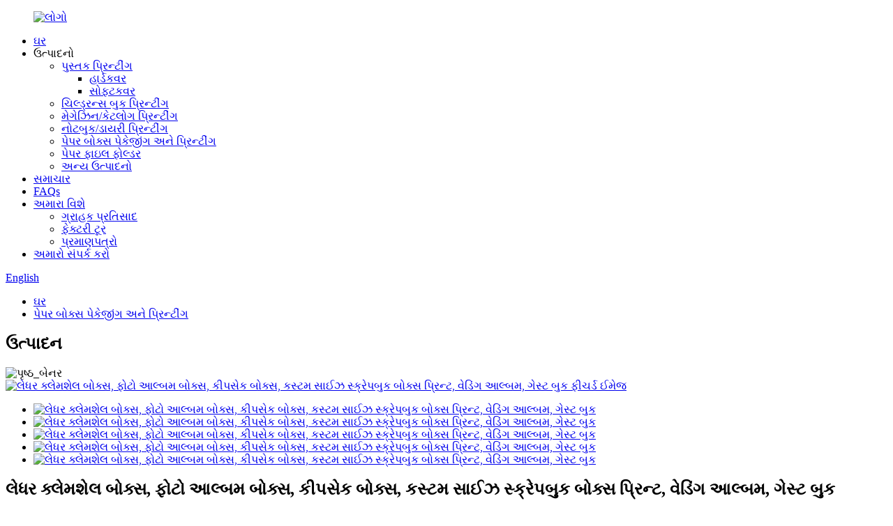

--- FILE ---
content_type: text/html
request_url: http://gu.madacus.com/leather-clamshell-box-photo-album-box-keepsake-box-custom-size-scrapbook-box-print-wedding-album-guest-book-product/
body_size: 11721
content:
<!DOCTYPE html> <html dir="ltr" lang="gu"> <head> <meta charset="UTF-8"/> <!-- Global site tag (gtag.js) - Google Analytics --> <script async src="https://www.googletagmanager.com/gtag/js?id=UA-65823195-23"></script> <script>
  window.dataLayer = window.dataLayer || [];
  function gtag(){dataLayer.push(arguments);}
  gtag('js', new Date());

  gtag('config', 'UA-65823195-23');
</script>  <meta http-equiv="Content-Type" content="text/html; charset=UTF-8" /> <title>ચાઇના લેધર ક્લેમશેલ બોક્સ, ફોટો આલ્બમ બોક્સ, કીપસેક બોક્સ, કસ્ટમ સાઈઝ સ્ક્રેપબુક બોક્સ પ્રિન્ટ, વેડિંગ આલ્બમ, ગેસ્ટ બુક મેન્યુફેક્ચર અને ફેક્ટરી |મેડાકસ</title> <meta property="fb:app_id" content="966242223397117" /> <meta name="viewport" content="width=device-width,initial-scale=1,minimum-scale=1,maximum-scale=1,user-scalable=no"> <link rel="apple-touch-icon-precomposed" href=""> <meta name="format-detection" content="telephone=no"> <meta name="apple-mobile-web-app-capable" content="yes"> <meta name="apple-mobile-web-app-status-bar-style" content="black"> <meta property="og:url" content="https://www.madacus.com/leather-clamshell-box-photo-album-box-keepsake-box-custom-size-scrapbook-box-print-wedding-album-guest-book-product/"/> <meta property="og:title" content="China Leather Clamshell Box, Photo Album Box, Keepsake Box, Custom Size Scrapbook Box Print, wedding album, guest book Manufacture and Factory | Madacus" /> <meta property="og:description" content="Product Description     Artwork Format   PDF,AI,CDR,JPG   Material   Art Paper, Kraft Paper, Coated Paper, Glossy Paper, Bible paper, Matte Paper,Offset Paper, Fancy Paper, Newsprint Paper, Woodfree Paper, Greaseproof Paper,Paperboard, Cardboard, Millboard, Corrugated Board, Duplex Board etc.   C..."/> <meta property="og:type" content="product"/> <meta property="og:image" content="//cdn.globalso.com/madacus/55.jpg"/> <meta property="og:site_name" content="https://www.madacus.com/"/> <link href="//cdn.globalso.com/madacus/style/global/style.css" rel="stylesheet" onload="this.onload=null;this.rel='stylesheet'"> <link href="//cdn.globalso.com/madacus/style/public/public.css" rel="stylesheet" onload="this.onload=null;this.rel='stylesheet'"> <link href="https://cdn.globalso.com/lite-yt-embed.css" rel="stylesheet" onload="this.onload=null;this.rel='stylesheet'"> <link rel="shortcut icon" href="//cdn.globalso.com/madacus/logo.ico" /> <meta name="author" content="gd-admin"/> <meta name="description" itemprop="description" content="ઉત્પાદન વર્ણન આર્ટવર્ક ફોર્મેટ PDF,AI,CDR,JPG મટિરિયલ આર્ટ પેપર, ક્રાફ્ટ પેપર, કોટેડ પેપર, ગ્લોસી પેપર, બાઇબલ પેપર, મેટ" />  <meta name="keywords" itemprop="keywords" content="પેપર બોક્સ પેકેજીંગ અને પ્રિન્ટીંગ" />  <link rel="canonical" href="https://www.madacus.com/leather-clamshell-box-photo-album-box-keepsake-box-custom-size-scrapbook-box-print-wedding-album-guest-book-product/" /> <link href="//cdn.globalso.com/hide_search.css" rel="stylesheet"/><link href="//www.madacus.com/style/gu.html.css" rel="stylesheet"/></head> <body> <div class="container">     <!-- web_head start -->      <header class="web_head">     <div class="head_layout layout">      <figure class="logo"> <a href="/">			<img src="//cdn.globalso.com/madacus/logo1.png" alt="લોગો"> 				</a></figure>       <nav class="nav_wrap">         <ul class="head_nav">            <li><a href="/">ઘર</a></li> <li><a>ઉત્પાદનો</a> <ul class="sub-menu"> 	<li><a href="/book-printing/">પુસ્તક પ્રિન્ટીંગ</a> 	<ul class="sub-menu"> 		<li><a href="/hardcover/">હાર્ડકવર</a></li> 		<li><a href="/softcover/">સોફ્ટકવર</a></li> 	</ul> </li> 	<li><a href="/childrens-book-printing/">ચિલ્ડ્રન્સ બુક પ્રિન્ટીંગ</a></li> 	<li><a href="/magazinecatalogue-printing/">મેગેઝિન/કેટલોગ પ્રિન્ટીંગ</a></li> 	<li><a href="/notebookdiary-printing/">નોટબુક/ડાયરી પ્રિન્ટીંગ</a></li> 	<li class="current-post-ancestor current-menu-parent"><a href="/paper-box-packaging-and-printing/">પેપર બોક્સ પેકેજીંગ અને પ્રિન્ટીંગ</a></li> 	<li><a href="/paper-file-folder/">પેપર ફાઇલ ફોલ્ડર</a></li> 	<li><a href="/other-paper-products/">અન્ય ઉત્પાદનો</a></li> </ul> </li> <li><a href="/news/">સમાચાર</a></li> <li><a href="/faqs/">FAQs</a></li> <li><a href="/about-us/">અમારા વિશે</a> <ul class="sub-menu"> 	<li><a href="/customer-feedback/">ગ્રાહક પ્રતિસાદ</a></li> 	<li><a href="/factory-tour/">ફેક્ટરી ટૂર</a></li> 	<li><a href="/certificates/">પ્રમાણપત્રો</a></li> </ul> </li> <li><a href="/contact-us/">અમારો સંપર્ક કરો</a></li>         </ul>       </nav>       <!--change-language-->        <div class="change-language ensemble">   <div class="change-language-info">     <div class="change-language-title medium-title">        <div class="language-flag language-flag-en"><a href="https://www.madacus.com/"><b class="country-flag"></b><span>English</span> </a></div>        <b class="language-icon"></b>      </div> 	<div class="change-language-cont sub-content">         <div class="empty"></div>     </div>   </div> </div> <!--theme325-->      <!--change-language-->       <div id="btn-search" class="btn--search"></div>     </div>   </header>     <!--// web_head end -->    <!-- sys_sub_head -->    <section class="sys_sub_head">      <section class="path_bar">       <ul class="layout">          <li> <a itemprop="breadcrumb" href="/">ઘર</a></li><li> <a itemprop="breadcrumb" href="/paper-box-packaging-and-printing/" title="Paper Box Packaging and Printing">પેપર બોક્સ પેકેજીંગ અને પ્રિન્ટીંગ</a> </li></li>       </ul>     </section>     <div class="head_bn_item" style="position: relative;"> <h1 class="pagnation_title">ઉત્પાદન</h1><img src="//cdn.globalso.com/madacus/132326719.jpg" alt="પૃષ્ઠ_બેનર"></div>        </section>  <section class="web_main page_main">   <div class="layout">    <!-- product info -->        <section class="product-intro"> 	    <div class="product-view" >            <!-- Piliang S-->                     <!-- Piliang E-->                     <div class="product-image"> <a class="cloud-zoom" id="zoom1" data-zoom="adjustX:0, adjustY:0" href="//cdn.globalso.com/madacus/55.jpg"> <img src="//cdn.globalso.com/madacus/55.jpg" itemprop="image" title="" alt="લેધર ક્લેમશેલ બોક્સ, ફોટો આલ્બમ બોક્સ, કીપસેક બોક્સ, કસ્ટમ સાઈઝ સ્ક્રેપબુક બોક્સ પ્રિન્ટ, વેડિંગ આલ્બમ, ગેસ્ટ બુક ફીચર્ડ ઈમેજ" style="width:100%" /></a> </div>                     <div class="image-additional-wrap">             <div class="image-additional">               <ul class="swiper-wrapper">                                 <li class="swiper-slide image-item current"> <a class="cloud-zoom-gallery item"  href="//cdn.globalso.com/madacus/55.jpg" data-zoom="useZoom:zoom1, smallImage://cdn.globalso.com/madacus/55.jpg" title=""><img src="//cdn.globalso.com/madacus/55-300x300.jpg" alt="લેધર ક્લેમશેલ બોક્સ, ફોટો આલ્બમ બોક્સ, કીપસેક બોક્સ, કસ્ટમ સાઈઝ સ્ક્રેપબુક બોક્સ પ્રિન્ટ, વેડિંગ આલ્બમ, ગેસ્ટ બુક" /></a> </li>                                 <li class="swiper-slide image-item"> <a class="cloud-zoom-gallery item"  href="//cdn.globalso.com/madacus/69.jpg" data-zoom="useZoom:zoom1, smallImage://cdn.globalso.com/madacus/69.jpg" title=""><img src="//cdn.globalso.com/madacus/69-300x297.jpg" alt="લેધર ક્લેમશેલ બોક્સ, ફોટો આલ્બમ બોક્સ, કીપસેક બોક્સ, કસ્ટમ સાઈઝ સ્ક્રેપબુક બોક્સ પ્રિન્ટ, વેડિંગ આલ્બમ, ગેસ્ટ બુક" /></a> </li>                                 <li class="swiper-slide image-item"> <a class="cloud-zoom-gallery item"  href="//cdn.globalso.com/madacus/710.jpg" data-zoom="useZoom:zoom1, smallImage://cdn.globalso.com/madacus/710.jpg" title=""><img src="//cdn.globalso.com/madacus/710-300x300.jpg" alt="લેધર ક્લેમશેલ બોક્સ, ફોટો આલ્બમ બોક્સ, કીપસેક બોક્સ, કસ્ટમ સાઈઝ સ્ક્રેપબુક બોક્સ પ્રિન્ટ, વેડિંગ આલ્બમ, ગેસ્ટ બુક" /></a> </li>                                 <li class="swiper-slide image-item"> <a class="cloud-zoom-gallery item"  href="//cdn.globalso.com/madacus/84.jpg" data-zoom="useZoom:zoom1, smallImage://cdn.globalso.com/madacus/84.jpg" title=""><img src="//cdn.globalso.com/madacus/84-300x297.jpg" alt="લેધર ક્લેમશેલ બોક્સ, ફોટો આલ્બમ બોક્સ, કીપસેક બોક્સ, કસ્ટમ સાઈઝ સ્ક્રેપબુક બોક્સ પ્રિન્ટ, વેડિંગ આલ્બમ, ગેસ્ટ બુક" /></a> </li>                                 <li class="swiper-slide image-item"> <a class="cloud-zoom-gallery item"  href="//cdn.globalso.com/madacus/91.jpg" data-zoom="useZoom:zoom1, smallImage://cdn.globalso.com/madacus/91.jpg" title=""><img src="//cdn.globalso.com/madacus/91-300x297.jpg" alt="લેધર ક્લેમશેલ બોક્સ, ફોટો આલ્બમ બોક્સ, કીપસેક બોક્સ, કસ્ટમ સાઈઝ સ્ક્રેપબુક બોક્સ પ્રિન્ટ, વેડિંગ આલ્બમ, ગેસ્ટ બુક" /></a> </li>                               </ul>               <div class="swiper-pagination swiper-pagination-white"></div>             </div>             <div class="swiper-button-next swiper-button-white"></div>             <div class="swiper-button-prev swiper-button-white"></div>           </div>         </div>         <section class="product-summary"> 		 	   <h2 class="page_title">લેધર ક્લેમશેલ બોક્સ, ફોટો આલ્બમ બોક્સ, કીપસેક બોક્સ, કસ્ટમ સાઈઝ સ્ક્રેપબુક બોક્સ પ્રિન્ટ, વેડિંગ આલ્બમ, ગેસ્ટ બુક</h2>            <div class="product-meta">             <h3>ટૂંકું વર્ણન:</h3>             <p><p>ઉત્પાદન વર્ણન</p> <div> <table border="1"> <tbody> <tr> <td>આર્ટવર્ક ફોર્મેટ</td> <td>PDF, AI, CDR, JPG</td> </tr> <tr> <td>સામગ્રી</td> <td>આર્ટ પેપર, ક્રાફ્ટ પેપર, કોટેડ પેપર, ગ્લોસી પેપર, બાઈબલ પેપર, મેટ પેપર, ઓફસેટ પેપર, ફેન્સી પેપર, ન્યુઝપ્રિન્ટ પેપર, વુડફ્રી પેપર, ગ્રીસપ્રૂફ પેપર, પેપરબોર્ડ, કાર્ડબોર્ડ, મિલબોર્ડ, કોરુગેટેડ બોર્ડ, ડુપ્લેક્સ બોર્ડ વગેરે.</td> </tr> <tr> <td>રંગ</td> <td>કવર:4C/4C આંતરિક શીટ:4C/4C વગેરે.(કોઈપણ રંગ ઉપલબ્ધ છે)</td> </tr> <tr> <td>પ્રિન્ટીંગ</td> <td>ડિજિટલ પ્રિન્ટિંગ, સ્ક્રીન પ્રિન્ટિંગ, ઑફસેટ પ્રિન્ટિંગ, ફ્લેક્સોગ્રાફિક પ્રિન્ટિંગ, લેટરપ્રેસ પ્રિન્ટિંગ, ગ્રેવ્યુર પ્રિન્ટિંગ, ટ્રાન્સફર પ્રિન્ટિંગ વગેરે.</td> </tr> <tr> <td>સરફેસ હેન્ડલિંગ</td> <td>એમ્બોસિંગ, હોટ સ્ટેમ્પિંગ, વેનિશિંગ, યુવી કોટિંગ, સ્પોટ યુવી, ગ્લોસી લેમિનેશન, મેટ લેમિનેશન, ફિલ્મ લેમિનેશન વગેરે.</td> </tr> <tr> <td>બંધનકર્તા</td> <td>પરફેક્ટ બાઈન્ડિંગ, સિલાઈ બાઈન્ડિંગ, વાયર બાઈન્ડિંગ, સર્પાકાર બાઈન્ડિંગ, પ્લાસ્ટિક કોમ્બ બાઈન્ડિંગ, થ્રેડ સ્ટીચિંગ, સેડલ સ્ટીચિંગ, ફોલ્ડેડ લીફલેટ વગેરે.</td> </tr> <tr> <td>નમૂના સમય</td> <td>1-3 કામકાજના દિવસો</td> </tr> <tr> <td>લીડ સમય</td> <td>સામાન્ય રીતે અંતિમ નમૂના મંજૂર થયાના 1-2 અઠવાડિયા પછી, અને QTY પર આધારિત</td> </tr> <tr> <td>MOQ</td> <td>1000pcs</td> </tr> <tr> <td>ઉત્પાદન ક્ષમતા</td> <td>દરરોજ 100000pcs</td> </tr> <tr> <td>કિંમત</td> <td>FOB, CIF, CFR, EXW, DDU, DDP વગેરે.</td> </tr> <tr> <td rowspan="2">ચુકવણી ની શરતો</td> <td>T/T, L/C, D/A, D/P, વેસ્ટર્ન યુનિયન</td> </tr> <tr> <td>*T/T(30% ડિપોઝીટ અને ડિલિવરી પહેલા બેલેન્સ, તે સંપૂર્ણ રકમ પર આધાર રાખે છે)</td> </tr> <tr> <td>બંદર</td> <td>નિંગબો, ચીન</td> </tr> <tr> <td>પેકેજિંગ</td> <td>પ્રમાણભૂત નિકાસ પૂંઠું</td> </tr> <tr> <td>નમૂના</td> <td>ઉપલબ્ધ (નમૂના ફી: રિફંડપાત્ર)</td> </tr> <tr> <td>સેમ્પલ ડિલિવરી</td> <td>એક્સપ્રેસ દ્વારા (DHL, FedEx, UPS, વગેરે)</td> </tr> </tbody> </table> </div> </p>             <br />                                                             <li><em>FOB નિંગબો:</em>US $0.2-1.48 / પીસ</li>                         <li><em>ન્યૂનતમ ઓર્ડર જથ્થો:</em>500 પીસ/પીસ</li>                         <li><em>સપ્લાય ક્ષમતા:</em>1000000 પીસ/પીસ પ્રતિ માસ</li>                         <li><em>: </em> </li>                         <li><em>: </em> </li>                                                                                     <li><em>: </em> </li>                                   </div>           <div class="product-btn-wrap"> <a href="javascript:" onclick="showMsgPop();" class="email">અમને ઇમેઇલ મોકલો</a>            <!--<a href="/downloadpdf.php?id=4384" target="_blank" rel="external nofollow"   class="pdf">Download as PDF</a>-->           </div>                  </section>       </section>       <section class="tab-content-wrap product-detail">         <div class="tab-title-bar detail-tabs">           <h2 class="tab-title title current"><span>ઉત્પાદન વિગતો</span></h2>                                          <h2 class="tab-title title"><span>ઉત્પાદન ટૅગ્સ</span></h2>                   </div>         <section class="tab-panel-wrap">           <section class="tab-panel disabled entry">             <section class="tab-panel-content">                                           <p>ઉત્પાદન વર્ણન</p> <div> <table border="1"> <tbody> <tr> <td>આર્ટવર્ક ફોર્મેટ</td> <td>PDF, AI, CDR, JPG</td> </tr> <tr> <td>સામગ્રી</td> <td>આર્ટ પેપર, ક્રાફ્ટ પેપર, કોટેડ પેપર, ગ્લોસી પેપર, બાઈબલ પેપર, મેટ પેપર, ઓફસેટ પેપર, ફેન્સી પેપર, ન્યુઝપ્રિન્ટ પેપર, વુડફ્રી પેપર, ગ્રીસપ્રૂફ પેપર, પેપરબોર્ડ, કાર્ડબોર્ડ, મિલબોર્ડ, કોરુગેટેડ બોર્ડ, ડુપ્લેક્સ બોર્ડ વગેરે.</td> </tr> <tr> <td>રંગ</td> <td>કવર:4C/4C આંતરિક શીટ:4C/4C વગેરે.(કોઈપણ રંગ ઉપલબ્ધ છે)</td> </tr> <tr> <td>પ્રિન્ટીંગ</td> <td>ડિજિટલ પ્રિન્ટિંગ, સ્ક્રીન પ્રિન્ટિંગ, ઑફસેટ પ્રિન્ટિંગ, ફ્લેક્સોગ્રાફિક પ્રિન્ટિંગ, લેટરપ્રેસ પ્રિન્ટિંગ, ગ્રેવ્યુર પ્રિન્ટિંગ, ટ્રાન્સફર પ્રિન્ટિંગ વગેરે.</td> </tr> <tr> <td>સરફેસ હેન્ડલિંગ</td> <td>એમ્બોસિંગ, હોટ સ્ટેમ્પિંગ, વેનિશિંગ, યુવી કોટિંગ, સ્પોટ યુવી, ગ્લોસી લેમિનેશન, મેટ લેમિનેશન, ફિલ્મ લેમિનેશન વગેરે.</td> </tr> <tr> <td>બંધનકર્તા</td> <td>પરફેક્ટ બાઈન્ડિંગ, સિલાઈ બાઈન્ડિંગ, વાયર બાઈન્ડિંગ, સર્પાકાર બાઈન્ડિંગ, પ્લાસ્ટિક કોમ્બ બાઈન્ડિંગ, થ્રેડ સ્ટીચિંગ, સેડલ સ્ટીચિંગ, ફોલ્ડેડ લીફલેટ વગેરે.</td> </tr> <tr> <td>નમૂના સમય</td> <td>1-3 કામકાજના દિવસો</td> </tr> <tr> <td>લીડ સમય</td> <td>સામાન્ય રીતે અંતિમ નમૂના મંજૂર થયાના 1-2 અઠવાડિયા પછી, અને QTY પર આધારિત</td> </tr> <tr> <td>MOQ</td> <td>1000pcs</td> </tr> <tr> <td>ઉત્પાદન ક્ષમતા</td> <td>દરરોજ 100000pcs</td> </tr> <tr> <td>કિંમત</td> <td>FOB, CIF, CFR, EXW, DDU, DDP વગેરે.</td> </tr> <tr> <td rowspan="2">ચુકવણી ની શરતો</td> <td>T/T, L/C, D/A, D/P, વેસ્ટર્ન યુનિયન</td> </tr> <tr> <td>*T/T(30% ડિપોઝીટ અને ડિલિવરી પહેલા બેલેન્સ, તે સંપૂર્ણ રકમ પર આધાર રાખે છે)</td> </tr> <tr> <td>બંદર</td> <td>નિંગબો, ચીન</td> </tr> <tr> <td>પેકેજિંગ</td> <td>પ્રમાણભૂત નિકાસ પૂંઠું</td> </tr> <tr> <td>નમૂના</td> <td>ઉપલબ્ધ (નમૂના ફી: રિફંડપાત્ર)</td> </tr> <tr> <td>સેમ્પલ ડિલિવરી</td> <td>એક્સપ્રેસ દ્વારા (DHL, FedEx, UPS, વગેરે)</td> </tr> </tbody> </table> </div> <!--<div id="downaspdf">                     <a title="Download this Product as PDF" href="/downloadpdf.php?id=4384" rel="external nofollow"><span>Download as PDF</span></a>                 </div>-->                            <div class="clear"></div>                                                         <hr>               <li><b>અગાઉના:</b>                 <a href="/custom-corrugated-craft-grayboard-telescope-magnet-lid-drawer-gift-box-with-window-printingprint-product/" rel="prev">કસ્ટમ કોરુગેટેડ ક્રાફ્ટ ગ્રેબોર્ડ ટેલિસ્કોપ મેગ્નેટ લિડ ડ્રોઅર ગિફ્ટ બોક્સ વિન્ડો પ્રિન્ટિંગ/પ્રિન્ટ સાથે</a>              </li>               <li><b>આગળ:</b>                 <a href="/copy-leather-clamshell-box-photo-album-box-keepsake-box-custom-size-scrapbook-box-print-wedding-album-guest-book-product/" rel="next">લેધર ક્લેમશેલ બોક્સ, ફોટો આલ્બમ બોક્સ, કીપસેક બોક્સ, કસ્ટમ સાઈઝ સ્ક્રેપબુક બોક્સ પ્રિન્ટ, વેડિંગ આલ્બમ, ગેસ્ટ બુક</a>              </li>               <hr>                           </section>           </section>                                          <section class="tab-panel disabled entry">             <section class="tab-panel-content">                           </section>           </section>                   </section>       </section>           <!-- inquiry form -->         <div class="inquiry-form-wrap">          <script type="text/javascript" src="//www.globalso.site/form.js"></script>           <div class="ad_prompt">તમારો સંદેશ અહીં લખો અને અમને મોકલો</div>         </div>                 </div>     </section> 	   <div class="goods-may-like">      <div class="layout">         <div class="index_title_bar">      <h2 class="good_title">સંબંધિત વસ્તુઓ</h2>       </div>          <div class="layer-bd">  		 <div class="swiper-slider">         <ul class="swiper-wrapper">                               <li class="swiper-slide product_item">             <figure> <span class="item_img">                          <a href="/custom-corrugated-craft-holiday-chirstmasthanksgiving-dayhalloweeneaster-gift-box-printingprint-product/" title="custom corrugated craft holiday Chirstmas/Thanksgiving Day/Halloween/Easter gift box printing/print"><img src="//cdn.globalso.com/madacus/117-300x280.jpg" alt="વૈવિધ્યપૂર્ણ લહેરિયું હસ્તકલા રજા ચિર્સ્ટમસ/થેંક્સગિવીંગ ડે/હેલોવીન/ઇસ્ટર ગિફ્ટ બોક્સ પ્રિન્ટિંગ/પ્રિન્ટ"></a> 			 			<h3 class="item_title"><a href="/custom-corrugated-craft-holiday-chirstmasthanksgiving-dayhalloweeneaster-gift-box-printingprint-product/">વૈવિધ્યપૂર્ણ લહેરિયું હસ્તકલા રજા Chirstmas/આભાર...</a></h3> 			</span>                             <!--<figcaption>                                 <h3 class="item_title"><a href="https://www.madacus.com/custom-corrugated-craft-holiday-chirstmasthanksgiving-dayhalloweeneaster-gift-box-printingprint-product/">custom corrugated craft holiday Chirstmas/Thank...</a></h3>                             </figcaption>-->                         </figure>           </li>                     <li class="swiper-slide product_item">             <figure> <span class="item_img">                          <a href="/copy-copy-custom-corrugated-craft-holiday-chirstmasthanksgiving-dayhalloweeneaster-gift-box-printingprint-product/" title="custom corrugated craft holiday Chirstmas/Thanksgiving Day/Halloween/Easter gift box printing/print"><img src="//cdn.globalso.com/madacus/73-300x284.jpg" alt="વૈવિધ્યપૂર્ણ લહેરિયું હસ્તકલા રજા ચિર્સ્ટમસ/થેંક્સગિવીંગ ડે/હેલોવીન/ઇસ્ટર ગિફ્ટ બોક્સ પ્રિન્ટિંગ/પ્રિન્ટ"></a> 			 			<h3 class="item_title"><a href="/copy-copy-custom-corrugated-craft-holiday-chirstmasthanksgiving-dayhalloweeneaster-gift-box-printingprint-product/">વૈવિધ્યપૂર્ણ લહેરિયું હસ્તકલા રજા Chirstmas/આભાર...</a></h3> 			</span>                             <!--<figcaption>                                 <h3 class="item_title"><a href="https://www.madacus.com/copy-copy-custom-corrugated-craft-holiday-chirstmasthanksgiving-dayhalloweeneaster-gift-box-printingprint-product/">custom corrugated craft holiday Chirstmas/Thank...</a></h3>                             </figcaption>-->                         </figure>           </li>                     <li class="swiper-slide product_item">             <figure> <span class="item_img">                          <a href="/corrugate-package-box-carton-organizer-zipper-box-clamshell-box-print-desk-folder-book-case-slipcase-product/" title="corrugate package box carton organizer zipper box, clamshell box print, desk folder, book case, slipcase"><img src="//cdn.globalso.com/madacus/photobank-141-300x300.jpg" alt="કોરુગેટ પેકેજ બોક્સ કાર્ટન ઓર્ગેનાઈઝર ઝિપર બોક્સ, ક્લેમશેલ બોક્સ પ્રિન્ટ, ડેસ્ક ફોલ્ડર, બુક કેસ, સ્લિપકેસ"></a> 			 			<h3 class="item_title"><a href="/corrugate-package-box-carton-organizer-zipper-box-clamshell-box-print-desk-folder-book-case-slipcase-product/">કોરુગેટ પેકેજ બોક્સ કાર્ટન ઓર્ગેનાઈઝર ઝિપર બી...</a></h3> 			</span>                             <!--<figcaption>                                 <h3 class="item_title"><a href="https://www.madacus.com/corrugate-package-box-carton-organizer-zipper-box-clamshell-box-print-desk-folder-book-case-slipcase-product/">corrugate package box carton organizer zipper b...</a></h3>                             </figcaption>-->                         </figure>           </li>                     <li class="swiper-slide product_item">             <figure> <span class="item_img">                          <a href="/copy-custom-corrugated-craft-holiday-chirstmasthanksgiving-dayhalloweeneaster-gift-box-printingprint-product/" title="[Copy] custom corrugated craft holiday Chirstmas/Thanksgiving Day/Halloween/Easter gift box printing/print"><img src="//cdn.globalso.com/madacus/73-300x284.jpg" alt="[કોપી] વૈવિધ્યપૂર્ણ લહેરિયું હસ્તકલા રજા ચિર્સ્ટમસ/થેંક્સગિવીંગ ડે/હેલોવીન/ઇસ્ટર ગિફ્ટ બોક્સ પ્રિન્ટિંગ/પ્રિન્ટ"></a> 			 			<h3 class="item_title"><a href="/copy-custom-corrugated-craft-holiday-chirstmasthanksgiving-dayhalloweeneaster-gift-box-printingprint-product/">[કોપી] વૈવિધ્યપૂર્ણ લહેરિયું હસ્તકલા રજા Chirstma...</a></h3> 			</span>                             <!--<figcaption>                                 <h3 class="item_title"><a href="https://www.madacus.com/copy-custom-corrugated-craft-holiday-chirstmasthanksgiving-dayhalloweeneaster-gift-box-printingprint-product/">[Copy] custom corrugated craft holiday Chirstma...</a></h3>                             </figcaption>-->                         </figure>           </li>                     <li class="swiper-slide product_item">             <figure> <span class="item_img">                          <a href="/custom-china-promotional-comiccartoonelsadisney-hand-made-giftfruit-book-kit-casebox-printing-2-product/" title="Custom China Promotional Comic/Cartoon/Elsa/Disney Hand-made Gift/Fruit/ Book Kit Case/Box Printing"><img src="//cdn.globalso.com/madacus/photobank-91-300x300.jpg" alt="કસ્ટમ ચાઇના પ્રમોશનલ કોમિક/કાર્ટૂન/એલ્સા/ડિઝની હાથથી બનાવેલી ભેટ/ફળ/બુક કિટ કેસ/બોક્સ પ્રિન્ટિંગ"></a> 			 			<h3 class="item_title"><a href="/custom-china-promotional-comiccartoonelsadisney-hand-made-giftfruit-book-kit-casebox-printing-2-product/">કસ્ટમ ચાઇના પ્રમોશનલ કોમિક/કાર્ટૂન/એલ્સા/ડિસ...</a></h3> 			</span>                             <!--<figcaption>                                 <h3 class="item_title"><a href="https://www.madacus.com/custom-china-promotional-comiccartoonelsadisney-hand-made-giftfruit-book-kit-casebox-printing-2-product/">Custom China Promotional Comic/Cartoon/Elsa/Dis...</a></h3>                             </figcaption>-->                         </figure>           </li>                     <li class="swiper-slide product_item">             <figure> <span class="item_img">                          <a href="/magnetic-black-luxury-personalised-gift-box-groomsmen-godparents-bridesmaid-bridesmaid-proposal-maid-of-honour-box-product/" title="MAGNETIC BLACK Luxury Personalised gift box | Groomsmen Godparents | Bridesmaid | Bridesmaid Proposal | Maid of Honour box"><img src="//cdn.globalso.com/madacus/119-300x291.jpg" alt="મેગ્નેટિક બ્લેક લક્ઝરી વ્યક્તિગત ગિફ્ટ બોક્સ |Groomsmen Godparents |વરરાજા |વર-વધૂની દરખાસ્ત |મેઇડ ઓફ ઓનર બોક્સ"></a> 			 			<h3 class="item_title"><a href="/magnetic-black-luxury-personalised-gift-box-groomsmen-godparents-bridesmaid-bridesmaid-proposal-maid-of-honour-box-product/">મેગ્નેટિક બ્લેક લક્ઝરી વ્યક્તિગત ગિફ્ટ બોક્સ |જી...</a></h3> 			</span>                             <!--<figcaption>                                 <h3 class="item_title"><a href="https://www.madacus.com/magnetic-black-luxury-personalised-gift-box-groomsmen-godparents-bridesmaid-bridesmaid-proposal-maid-of-honour-box-product/">MAGNETIC BLACK Luxury Personalised gift box | G...</a></h3>                             </figcaption>-->                         </figure>           </li>                             </ul> 		 <div class="good_button_bar">            <div class="product-pagination swiper-pagination-white"></div>           <div class="navigate_button_prev"></div>           <div class="navigate_button_next"></div>           </div>         </div>                   </div>         </div> 		 </div>  	 <div class="clear"></div>  <!-- web_footer start -->   <footer class="web_footer">     <div class="layout">       <div class="foor_service">         <div class="foot_item foot_company_item wow fadeInLeftA" data-wow-delay=".8s" data-wow-duration=".8s">           <div class="foot_logo"><a>			<img src="//cdn.globalso.com/madacus/logo1.png" alt="લોગો"> 			</a></div>         	<div class="copyright">© કૉપિરાઇટ - 2010-2021 : સર્વાધિકાર સુરક્ષિત.<script type="text/javascript" src="//www.globalso.site/livechat.js"></script>	</div>           <ul class="foot_sns">            		<li><a target="_blank" href=""><img src="//cdn.globalso.com/madacus/sns03.png" alt="sns03"></a></li> 			<li><a target="_blank" href=""><img src="//cdn.globalso.com/madacus/sns04.png" alt="sns04"></a></li> 			<li><a target="_blank" href=""><img src="//cdn.globalso.com/madacus/sns01.png" alt="sns01"></a></li> 	          </ul>         </div>         <div class="foot_item foot_contact_item wow fadeInLeftA" data-wow-delay=".9s" data-wow-duration=".8s">           <h2 class="fot_tit">અમારો સંપર્ક કરો</h2>           <div class="foot_cont">             <ul class="foot_contact">               <li class="foot_address">No.165, Zhenyong Road, Jiangbei District, Ningbo City, Zhejiang Province, China, 315021</li>              <li class="foot_email"><a href="mailto:lucywong@madacus.com">lucywong@madacus.com</a></li>              <li class="foot_phone"><a href="tel:0086-574-56169666">ટેલિફોન: 0086-574-56169666</a></li>            </ul>           </div>         </div>         <div class="foot_item foot_inquiry_item wow fadeInLeftA" data-wow-delay="1s" data-wow-duration=".8s">           <h2 class="fot_tit">શું તમને ગમે તેવા ઉત્પાદનો છે?</h2>           <div class="inquriy_info">તમારી જરૂરિયાતો અનુસાર, તમારા માટે કસ્ટમાઇઝ કરો અને તમને વધુ મૂલ્યવાન ઉત્પાદનો પ્રદાન કરો.</div>           <a href="javascript:" class="inquiry_btn">હવે પૂછપરછ</a> </div>       </div>     </div>     <div class="foot_bottom layout">       <ul class="foot_nav wow fadeInUpA" data-wow-delay="1s" data-wow-duration=".8s">        	<li><a href="/about-us/">અમારા વિશે</a></li> <li><a href="/contact-us/">અમારો સંપર્ક કરો</a></li> <li><a href="/sitemap.xml">Sitemap.xml</a></li>       </ul>     </div>   </footer>     <!--// web_footer end -->    </div>    <!--// container end --> <aside class="scrollsidebar" id="scrollsidebar">   <div class="side_content">     <div class="side_list">       <header class="hd"><img src="//cdn.globalso.com/title_pic.png" alt="ઓનલાઇન Inuiry"/></header>       <div class="cont">         <li><a class="email" href="javascript:" onclick="showMsgPop();">ઈ - મેલ મોકલો</a></li>                         <!--<li><a target="_blank" class="skype" href="skype:William?chat">William</a></li>-->                                 <!--<li class="ww">-->         <!--  <a style="display:inline-block;font-weight:bold;text-align:center;text-decoration:none;" title="Hi, how can I help you?" href="http://amos.alicdn.com/msg.aw?v=2&amp;uid=cn200916033&amp;site=enaliint&amp;s=24&amp;charset=UTF-8" target="_blank" data-uid="cn200916033"><img style="border:none;vertical-align:middle;margin-right:5px;" src="http://amos.alicdn.com/online.aw?v=2&amp;uid=cn200916033&amp;site=enaliint&amp;s=21&amp;charset=UTF-8" alt="Hi, how can I help you?"><span style="font-weight:bold;">William</span></a>-->         <!--</li>-->               </div>                   <div class="side_title"><a  class="close_btn"><span>x</span></a></div>     </div>   </div>   <div class="show_btn"></div> </aside> <div class="inquiry-pop-bd">   <div class="inquiry-pop"> <i class="ico-close-pop" onclick="hideMsgPop();"></i>     <script type="text/javascript" src="//www.globalso.site/form.js"></script>   </div> </div> <div class="web-search"> <b id="btn-search-close" class="btn--search-close"></b>   <div style=" width:100%">     <div class="head-search">      <form action="/search.php" method="get">         <input class="search-ipt" name="s" placeholder="Start Typing..." /> 		<input type="hidden" name="cat" value="490"/>         <input class="search-btn" type="button" />         <span class="search-attr">શોધવા માટે એન્ટર દબાવો અથવા બંધ કરવા માટે ESC દબાવો</span>       </form>     </div>   </div> </div>  <script type="text/javascript" src="//cdn.globalso.com/madacus/style/global/js/jquery.min.js"></script>  <script type="text/javascript" src="//cdn.globalso.com/madacus/style/global/js/common.js"></script> <script type="text/javascript" src="//cdn.globalso.com/madacus/style/public/public.js"></script>  <script src="https://cdn.globalso.com/lite-yt-embed.js"></script>   <script>
function getCookie(name) {
    var arg = name + "=";
    var alen = arg.length;
    var clen = document.cookie.length;
    var i = 0;
    while (i < clen) {
        var j = i + alen;
        if (document.cookie.substring(i, j) == arg) return getCookieVal(j);
        i = document.cookie.indexOf(" ", i) + 1;
        if (i == 0) break;
    }
    return null;
}
function setCookie(name, value) {
    var expDate = new Date();
    var argv = setCookie.arguments;
    var argc = setCookie.arguments.length;
    var expires = (argc > 2) ? argv[2] : null;
    var path = (argc > 3) ? argv[3] : null;
    var domain = (argc > 4) ? argv[4] : null;
    var secure = (argc > 5) ? argv[5] : false;
    if (expires != null) {
        expDate.setTime(expDate.getTime() + expires);
    }
    document.cookie = name + "=" + escape(value) + ((expires == null) ? "": ("; expires=" + expDate.toUTCString())) + ((path == null) ? "": ("; path=" + path)) + ((domain == null) ? "": ("; domain=" + domain)) + ((secure == true) ? "; secure": "");
}
function getCookieVal(offset) {
    var endstr = document.cookie.indexOf(";", offset);
    if (endstr == -1) endstr = document.cookie.length;
    return unescape(document.cookie.substring(offset, endstr));
}

var firstshow = 0;
var cfstatshowcookie = getCookie('easyiit_stats');
if (cfstatshowcookie != 1) {
    a = new Date();
    h = a.getHours();
    m = a.getMinutes();
    s = a.getSeconds();
    sparetime = 1000 * 60 * 60 * 24 * 1 - (h * 3600 + m * 60 + s) * 1000 - 1;
    setCookie('easyiit_stats', 1, sparetime, '/');
    firstshow = 1;
}
if (!navigator.cookieEnabled) {
    firstshow = 0;
}
var referrer = escape(document.referrer);
var currweb = escape(location.href);
var screenwidth = screen.width;
var screenheight = screen.height;
var screencolordepth = screen.colorDepth;
$(function($){
   $.get("https://www.madacus.com/statistic.php", { action:'stats_init', assort:0, referrer:referrer, currweb:currweb , firstshow:firstshow ,screenwidth:screenwidth, screenheight: screenheight, screencolordepth: screencolordepth, ranstr: Math.random()},function(data){}, "json");
			
});
</script>    <ul class="prisna-wp-translate-seo" id="prisna-translator-seo"><li class="language-flag language-flag-en"><a href="https://www.madacus.com/leather-clamshell-box-photo-album-box-keepsake-box-custom-size-scrapbook-box-print-wedding-album-guest-book-product/" title="English" target="_blank"><b class="country-flag"></b><span>English</span></a></li><li class="language-flag language-flag-fr"><a href="http://fr.madacus.com/leather-clamshell-box-photo-album-box-keepsake-box-custom-size-scrapbook-box-print-wedding-album-guest-book-product/" title="French" target="_blank"><b class="country-flag"></b><span>French</span></a></li><li class="language-flag language-flag-de"><a href="http://de.madacus.com/leather-clamshell-box-photo-album-box-keepsake-box-custom-size-scrapbook-box-print-wedding-album-guest-book-product/" title="German" target="_blank"><b class="country-flag"></b><span>German</span></a></li><li class="language-flag language-flag-pt"><a href="http://pt.madacus.com/leather-clamshell-box-photo-album-box-keepsake-box-custom-size-scrapbook-box-print-wedding-album-guest-book-product/" title="Portuguese" target="_blank"><b class="country-flag"></b><span>Portuguese</span></a></li><li class="language-flag language-flag-es"><a href="http://es.madacus.com/leather-clamshell-box-photo-album-box-keepsake-box-custom-size-scrapbook-box-print-wedding-album-guest-book-product/" title="Spanish" target="_blank"><b class="country-flag"></b><span>Spanish</span></a></li><li class="language-flag language-flag-ru"><a href="http://ru.madacus.com/leather-clamshell-box-photo-album-box-keepsake-box-custom-size-scrapbook-box-print-wedding-album-guest-book-product/" title="Russian" target="_blank"><b class="country-flag"></b><span>Russian</span></a></li><li class="language-flag language-flag-ja"><a href="http://ja.madacus.com/leather-clamshell-box-photo-album-box-keepsake-box-custom-size-scrapbook-box-print-wedding-album-guest-book-product/" title="Japanese" target="_blank"><b class="country-flag"></b><span>Japanese</span></a></li><li class="language-flag language-flag-ko"><a href="http://ko.madacus.com/leather-clamshell-box-photo-album-box-keepsake-box-custom-size-scrapbook-box-print-wedding-album-guest-book-product/" title="Korean" target="_blank"><b class="country-flag"></b><span>Korean</span></a></li><li class="language-flag language-flag-ar"><a href="http://ar.madacus.com/leather-clamshell-box-photo-album-box-keepsake-box-custom-size-scrapbook-box-print-wedding-album-guest-book-product/" title="Arabic" target="_blank"><b class="country-flag"></b><span>Arabic</span></a></li><li class="language-flag language-flag-ga"><a href="http://ga.madacus.com/leather-clamshell-box-photo-album-box-keepsake-box-custom-size-scrapbook-box-print-wedding-album-guest-book-product/" title="Irish" target="_blank"><b class="country-flag"></b><span>Irish</span></a></li><li class="language-flag language-flag-el"><a href="http://el.madacus.com/leather-clamshell-box-photo-album-box-keepsake-box-custom-size-scrapbook-box-print-wedding-album-guest-book-product/" title="Greek" target="_blank"><b class="country-flag"></b><span>Greek</span></a></li><li class="language-flag language-flag-tr"><a href="http://tr.madacus.com/leather-clamshell-box-photo-album-box-keepsake-box-custom-size-scrapbook-box-print-wedding-album-guest-book-product/" title="Turkish" target="_blank"><b class="country-flag"></b><span>Turkish</span></a></li><li class="language-flag language-flag-it"><a href="http://it.madacus.com/leather-clamshell-box-photo-album-box-keepsake-box-custom-size-scrapbook-box-print-wedding-album-guest-book-product/" title="Italian" target="_blank"><b class="country-flag"></b><span>Italian</span></a></li><li class="language-flag language-flag-da"><a href="http://da.madacus.com/leather-clamshell-box-photo-album-box-keepsake-box-custom-size-scrapbook-box-print-wedding-album-guest-book-product/" title="Danish" target="_blank"><b class="country-flag"></b><span>Danish</span></a></li><li class="language-flag language-flag-ro"><a href="http://ro.madacus.com/leather-clamshell-box-photo-album-box-keepsake-box-custom-size-scrapbook-box-print-wedding-album-guest-book-product/" title="Romanian" target="_blank"><b class="country-flag"></b><span>Romanian</span></a></li><li class="language-flag language-flag-id"><a href="http://id.madacus.com/leather-clamshell-box-photo-album-box-keepsake-box-custom-size-scrapbook-box-print-wedding-album-guest-book-product/" title="Indonesian" target="_blank"><b class="country-flag"></b><span>Indonesian</span></a></li><li class="language-flag language-flag-cs"><a href="http://cs.madacus.com/leather-clamshell-box-photo-album-box-keepsake-box-custom-size-scrapbook-box-print-wedding-album-guest-book-product/" title="Czech" target="_blank"><b class="country-flag"></b><span>Czech</span></a></li><li class="language-flag language-flag-af"><a href="http://af.madacus.com/leather-clamshell-box-photo-album-box-keepsake-box-custom-size-scrapbook-box-print-wedding-album-guest-book-product/" title="Afrikaans" target="_blank"><b class="country-flag"></b><span>Afrikaans</span></a></li><li class="language-flag language-flag-sv"><a href="http://sv.madacus.com/leather-clamshell-box-photo-album-box-keepsake-box-custom-size-scrapbook-box-print-wedding-album-guest-book-product/" title="Swedish" target="_blank"><b class="country-flag"></b><span>Swedish</span></a></li><li class="language-flag language-flag-pl"><a href="http://pl.madacus.com/leather-clamshell-box-photo-album-box-keepsake-box-custom-size-scrapbook-box-print-wedding-album-guest-book-product/" title="Polish" target="_blank"><b class="country-flag"></b><span>Polish</span></a></li><li class="language-flag language-flag-eu"><a href="http://eu.madacus.com/leather-clamshell-box-photo-album-box-keepsake-box-custom-size-scrapbook-box-print-wedding-album-guest-book-product/" title="Basque" target="_blank"><b class="country-flag"></b><span>Basque</span></a></li><li class="language-flag language-flag-ca"><a href="http://ca.madacus.com/leather-clamshell-box-photo-album-box-keepsake-box-custom-size-scrapbook-box-print-wedding-album-guest-book-product/" title="Catalan" target="_blank"><b class="country-flag"></b><span>Catalan</span></a></li><li class="language-flag language-flag-eo"><a href="http://eo.madacus.com/leather-clamshell-box-photo-album-box-keepsake-box-custom-size-scrapbook-box-print-wedding-album-guest-book-product/" title="Esperanto" target="_blank"><b class="country-flag"></b><span>Esperanto</span></a></li><li class="language-flag language-flag-hi"><a href="http://hi.madacus.com/leather-clamshell-box-photo-album-box-keepsake-box-custom-size-scrapbook-box-print-wedding-album-guest-book-product/" title="Hindi" target="_blank"><b class="country-flag"></b><span>Hindi</span></a></li><li class="language-flag language-flag-lo"><a href="http://lo.madacus.com/leather-clamshell-box-photo-album-box-keepsake-box-custom-size-scrapbook-box-print-wedding-album-guest-book-product/" title="Lao" target="_blank"><b class="country-flag"></b><span>Lao</span></a></li><li class="language-flag language-flag-sq"><a href="http://sq.madacus.com/leather-clamshell-box-photo-album-box-keepsake-box-custom-size-scrapbook-box-print-wedding-album-guest-book-product/" title="Albanian" target="_blank"><b class="country-flag"></b><span>Albanian</span></a></li><li class="language-flag language-flag-am"><a href="http://am.madacus.com/leather-clamshell-box-photo-album-box-keepsake-box-custom-size-scrapbook-box-print-wedding-album-guest-book-product/" title="Amharic" target="_blank"><b class="country-flag"></b><span>Amharic</span></a></li><li class="language-flag language-flag-hy"><a href="http://hy.madacus.com/leather-clamshell-box-photo-album-box-keepsake-box-custom-size-scrapbook-box-print-wedding-album-guest-book-product/" title="Armenian" target="_blank"><b class="country-flag"></b><span>Armenian</span></a></li><li class="language-flag language-flag-az"><a href="http://az.madacus.com/leather-clamshell-box-photo-album-box-keepsake-box-custom-size-scrapbook-box-print-wedding-album-guest-book-product/" title="Azerbaijani" target="_blank"><b class="country-flag"></b><span>Azerbaijani</span></a></li><li class="language-flag language-flag-be"><a href="http://be.madacus.com/leather-clamshell-box-photo-album-box-keepsake-box-custom-size-scrapbook-box-print-wedding-album-guest-book-product/" title="Belarusian" target="_blank"><b class="country-flag"></b><span>Belarusian</span></a></li><li class="language-flag language-flag-bn"><a href="http://bn.madacus.com/leather-clamshell-box-photo-album-box-keepsake-box-custom-size-scrapbook-box-print-wedding-album-guest-book-product/" title="Bengali" target="_blank"><b class="country-flag"></b><span>Bengali</span></a></li><li class="language-flag language-flag-bs"><a href="http://bs.madacus.com/leather-clamshell-box-photo-album-box-keepsake-box-custom-size-scrapbook-box-print-wedding-album-guest-book-product/" title="Bosnian" target="_blank"><b class="country-flag"></b><span>Bosnian</span></a></li><li class="language-flag language-flag-bg"><a href="http://bg.madacus.com/leather-clamshell-box-photo-album-box-keepsake-box-custom-size-scrapbook-box-print-wedding-album-guest-book-product/" title="Bulgarian" target="_blank"><b class="country-flag"></b><span>Bulgarian</span></a></li><li class="language-flag language-flag-ceb"><a href="http://ceb.madacus.com/leather-clamshell-box-photo-album-box-keepsake-box-custom-size-scrapbook-box-print-wedding-album-guest-book-product/" title="Cebuano" target="_blank"><b class="country-flag"></b><span>Cebuano</span></a></li><li class="language-flag language-flag-ny"><a href="http://ny.madacus.com/leather-clamshell-box-photo-album-box-keepsake-box-custom-size-scrapbook-box-print-wedding-album-guest-book-product/" title="Chichewa" target="_blank"><b class="country-flag"></b><span>Chichewa</span></a></li><li class="language-flag language-flag-co"><a href="http://co.madacus.com/leather-clamshell-box-photo-album-box-keepsake-box-custom-size-scrapbook-box-print-wedding-album-guest-book-product/" title="Corsican" target="_blank"><b class="country-flag"></b><span>Corsican</span></a></li><li class="language-flag language-flag-hr"><a href="http://hr.madacus.com/leather-clamshell-box-photo-album-box-keepsake-box-custom-size-scrapbook-box-print-wedding-album-guest-book-product/" title="Croatian" target="_blank"><b class="country-flag"></b><span>Croatian</span></a></li><li class="language-flag language-flag-nl"><a href="http://nl.madacus.com/leather-clamshell-box-photo-album-box-keepsake-box-custom-size-scrapbook-box-print-wedding-album-guest-book-product/" title="Dutch" target="_blank"><b class="country-flag"></b><span>Dutch</span></a></li><li class="language-flag language-flag-et"><a href="http://et.madacus.com/leather-clamshell-box-photo-album-box-keepsake-box-custom-size-scrapbook-box-print-wedding-album-guest-book-product/" title="Estonian" target="_blank"><b class="country-flag"></b><span>Estonian</span></a></li><li class="language-flag language-flag-tl"><a href="http://tl.madacus.com/leather-clamshell-box-photo-album-box-keepsake-box-custom-size-scrapbook-box-print-wedding-album-guest-book-product/" title="Filipino" target="_blank"><b class="country-flag"></b><span>Filipino</span></a></li><li class="language-flag language-flag-fi"><a href="http://fi.madacus.com/leather-clamshell-box-photo-album-box-keepsake-box-custom-size-scrapbook-box-print-wedding-album-guest-book-product/" title="Finnish" target="_blank"><b class="country-flag"></b><span>Finnish</span></a></li><li class="language-flag language-flag-fy"><a href="http://fy.madacus.com/leather-clamshell-box-photo-album-box-keepsake-box-custom-size-scrapbook-box-print-wedding-album-guest-book-product/" title="Frisian" target="_blank"><b class="country-flag"></b><span>Frisian</span></a></li><li class="language-flag language-flag-gl"><a href="http://gl.madacus.com/leather-clamshell-box-photo-album-box-keepsake-box-custom-size-scrapbook-box-print-wedding-album-guest-book-product/" title="Galician" target="_blank"><b class="country-flag"></b><span>Galician</span></a></li><li class="language-flag language-flag-ka"><a href="http://ka.madacus.com/leather-clamshell-box-photo-album-box-keepsake-box-custom-size-scrapbook-box-print-wedding-album-guest-book-product/" title="Georgian" target="_blank"><b class="country-flag"></b><span>Georgian</span></a></li><li class="language-flag language-flag-gu"><a href="http://gu.madacus.com/leather-clamshell-box-photo-album-box-keepsake-box-custom-size-scrapbook-box-print-wedding-album-guest-book-product/" title="Gujarati" target="_blank"><b class="country-flag"></b><span>Gujarati</span></a></li><li class="language-flag language-flag-ht"><a href="http://ht.madacus.com/leather-clamshell-box-photo-album-box-keepsake-box-custom-size-scrapbook-box-print-wedding-album-guest-book-product/" title="Haitian" target="_blank"><b class="country-flag"></b><span>Haitian</span></a></li><li class="language-flag language-flag-ha"><a href="http://ha.madacus.com/leather-clamshell-box-photo-album-box-keepsake-box-custom-size-scrapbook-box-print-wedding-album-guest-book-product/" title="Hausa" target="_blank"><b class="country-flag"></b><span>Hausa</span></a></li><li class="language-flag language-flag-haw"><a href="http://haw.madacus.com/leather-clamshell-box-photo-album-box-keepsake-box-custom-size-scrapbook-box-print-wedding-album-guest-book-product/" title="Hawaiian" target="_blank"><b class="country-flag"></b><span>Hawaiian</span></a></li><li class="language-flag language-flag-iw"><a href="http://iw.madacus.com/leather-clamshell-box-photo-album-box-keepsake-box-custom-size-scrapbook-box-print-wedding-album-guest-book-product/" title="Hebrew" target="_blank"><b class="country-flag"></b><span>Hebrew</span></a></li><li class="language-flag language-flag-hmn"><a href="http://hmn.madacus.com/leather-clamshell-box-photo-album-box-keepsake-box-custom-size-scrapbook-box-print-wedding-album-guest-book-product/" title="Hmong" target="_blank"><b class="country-flag"></b><span>Hmong</span></a></li><li class="language-flag language-flag-hu"><a href="http://hu.madacus.com/leather-clamshell-box-photo-album-box-keepsake-box-custom-size-scrapbook-box-print-wedding-album-guest-book-product/" title="Hungarian" target="_blank"><b class="country-flag"></b><span>Hungarian</span></a></li><li class="language-flag language-flag-is"><a href="http://is.madacus.com/leather-clamshell-box-photo-album-box-keepsake-box-custom-size-scrapbook-box-print-wedding-album-guest-book-product/" title="Icelandic" target="_blank"><b class="country-flag"></b><span>Icelandic</span></a></li><li class="language-flag language-flag-ig"><a href="http://ig.madacus.com/leather-clamshell-box-photo-album-box-keepsake-box-custom-size-scrapbook-box-print-wedding-album-guest-book-product/" title="Igbo" target="_blank"><b class="country-flag"></b><span>Igbo</span></a></li><li class="language-flag language-flag-jw"><a href="http://jw.madacus.com/leather-clamshell-box-photo-album-box-keepsake-box-custom-size-scrapbook-box-print-wedding-album-guest-book-product/" title="Javanese" target="_blank"><b class="country-flag"></b><span>Javanese</span></a></li><li class="language-flag language-flag-kn"><a href="http://kn.madacus.com/leather-clamshell-box-photo-album-box-keepsake-box-custom-size-scrapbook-box-print-wedding-album-guest-book-product/" title="Kannada" target="_blank"><b class="country-flag"></b><span>Kannada</span></a></li><li class="language-flag language-flag-kk"><a href="http://kk.madacus.com/leather-clamshell-box-photo-album-box-keepsake-box-custom-size-scrapbook-box-print-wedding-album-guest-book-product/" title="Kazakh" target="_blank"><b class="country-flag"></b><span>Kazakh</span></a></li><li class="language-flag language-flag-km"><a href="http://km.madacus.com/leather-clamshell-box-photo-album-box-keepsake-box-custom-size-scrapbook-box-print-wedding-album-guest-book-product/" title="Khmer" target="_blank"><b class="country-flag"></b><span>Khmer</span></a></li><li class="language-flag language-flag-ku"><a href="http://ku.madacus.com/leather-clamshell-box-photo-album-box-keepsake-box-custom-size-scrapbook-box-print-wedding-album-guest-book-product/" title="Kurdish" target="_blank"><b class="country-flag"></b><span>Kurdish</span></a></li><li class="language-flag language-flag-ky"><a href="http://ky.madacus.com/leather-clamshell-box-photo-album-box-keepsake-box-custom-size-scrapbook-box-print-wedding-album-guest-book-product/" title="Kyrgyz" target="_blank"><b class="country-flag"></b><span>Kyrgyz</span></a></li><li class="language-flag language-flag-la"><a href="http://la.madacus.com/leather-clamshell-box-photo-album-box-keepsake-box-custom-size-scrapbook-box-print-wedding-album-guest-book-product/" title="Latin" target="_blank"><b class="country-flag"></b><span>Latin</span></a></li><li class="language-flag language-flag-lv"><a href="http://lv.madacus.com/leather-clamshell-box-photo-album-box-keepsake-box-custom-size-scrapbook-box-print-wedding-album-guest-book-product/" title="Latvian" target="_blank"><b class="country-flag"></b><span>Latvian</span></a></li><li class="language-flag language-flag-lt"><a href="http://lt.madacus.com/leather-clamshell-box-photo-album-box-keepsake-box-custom-size-scrapbook-box-print-wedding-album-guest-book-product/" title="Lithuanian" target="_blank"><b class="country-flag"></b><span>Lithuanian</span></a></li><li class="language-flag language-flag-lb"><a href="http://lb.madacus.com/leather-clamshell-box-photo-album-box-keepsake-box-custom-size-scrapbook-box-print-wedding-album-guest-book-product/" title="Luxembou.." target="_blank"><b class="country-flag"></b><span>Luxembou..</span></a></li><li class="language-flag language-flag-mk"><a href="http://mk.madacus.com/leather-clamshell-box-photo-album-box-keepsake-box-custom-size-scrapbook-box-print-wedding-album-guest-book-product/" title="Macedonian" target="_blank"><b class="country-flag"></b><span>Macedonian</span></a></li><li class="language-flag language-flag-mg"><a href="http://mg.madacus.com/leather-clamshell-box-photo-album-box-keepsake-box-custom-size-scrapbook-box-print-wedding-album-guest-book-product/" title="Malagasy" target="_blank"><b class="country-flag"></b><span>Malagasy</span></a></li><li class="language-flag language-flag-ms"><a href="http://ms.madacus.com/leather-clamshell-box-photo-album-box-keepsake-box-custom-size-scrapbook-box-print-wedding-album-guest-book-product/" title="Malay" target="_blank"><b class="country-flag"></b><span>Malay</span></a></li><li class="language-flag language-flag-ml"><a href="http://ml.madacus.com/leather-clamshell-box-photo-album-box-keepsake-box-custom-size-scrapbook-box-print-wedding-album-guest-book-product/" title="Malayalam" target="_blank"><b class="country-flag"></b><span>Malayalam</span></a></li><li class="language-flag language-flag-mt"><a href="http://mt.madacus.com/leather-clamshell-box-photo-album-box-keepsake-box-custom-size-scrapbook-box-print-wedding-album-guest-book-product/" title="Maltese" target="_blank"><b class="country-flag"></b><span>Maltese</span></a></li><li class="language-flag language-flag-mi"><a href="http://mi.madacus.com/leather-clamshell-box-photo-album-box-keepsake-box-custom-size-scrapbook-box-print-wedding-album-guest-book-product/" title="Maori" target="_blank"><b class="country-flag"></b><span>Maori</span></a></li><li class="language-flag language-flag-mr"><a href="http://mr.madacus.com/leather-clamshell-box-photo-album-box-keepsake-box-custom-size-scrapbook-box-print-wedding-album-guest-book-product/" title="Marathi" target="_blank"><b class="country-flag"></b><span>Marathi</span></a></li><li class="language-flag language-flag-mn"><a href="http://mn.madacus.com/leather-clamshell-box-photo-album-box-keepsake-box-custom-size-scrapbook-box-print-wedding-album-guest-book-product/" title="Mongolian" target="_blank"><b class="country-flag"></b><span>Mongolian</span></a></li><li class="language-flag language-flag-my"><a href="http://my.madacus.com/leather-clamshell-box-photo-album-box-keepsake-box-custom-size-scrapbook-box-print-wedding-album-guest-book-product/" title="Burmese" target="_blank"><b class="country-flag"></b><span>Burmese</span></a></li><li class="language-flag language-flag-ne"><a href="http://ne.madacus.com/leather-clamshell-box-photo-album-box-keepsake-box-custom-size-scrapbook-box-print-wedding-album-guest-book-product/" title="Nepali" target="_blank"><b class="country-flag"></b><span>Nepali</span></a></li><li class="language-flag language-flag-no"><a href="http://no.madacus.com/leather-clamshell-box-photo-album-box-keepsake-box-custom-size-scrapbook-box-print-wedding-album-guest-book-product/" title="Norwegian" target="_blank"><b class="country-flag"></b><span>Norwegian</span></a></li><li class="language-flag language-flag-ps"><a href="http://ps.madacus.com/leather-clamshell-box-photo-album-box-keepsake-box-custom-size-scrapbook-box-print-wedding-album-guest-book-product/" title="Pashto" target="_blank"><b class="country-flag"></b><span>Pashto</span></a></li><li class="language-flag language-flag-fa"><a href="http://fa.madacus.com/leather-clamshell-box-photo-album-box-keepsake-box-custom-size-scrapbook-box-print-wedding-album-guest-book-product/" title="Persian" target="_blank"><b class="country-flag"></b><span>Persian</span></a></li><li class="language-flag language-flag-pa"><a href="http://pa.madacus.com/leather-clamshell-box-photo-album-box-keepsake-box-custom-size-scrapbook-box-print-wedding-album-guest-book-product/" title="Punjabi" target="_blank"><b class="country-flag"></b><span>Punjabi</span></a></li><li class="language-flag language-flag-sr"><a href="http://sr.madacus.com/leather-clamshell-box-photo-album-box-keepsake-box-custom-size-scrapbook-box-print-wedding-album-guest-book-product/" title="Serbian" target="_blank"><b class="country-flag"></b><span>Serbian</span></a></li><li class="language-flag language-flag-st"><a href="http://st.madacus.com/leather-clamshell-box-photo-album-box-keepsake-box-custom-size-scrapbook-box-print-wedding-album-guest-book-product/" title="Sesotho" target="_blank"><b class="country-flag"></b><span>Sesotho</span></a></li><li class="language-flag language-flag-si"><a href="http://si.madacus.com/leather-clamshell-box-photo-album-box-keepsake-box-custom-size-scrapbook-box-print-wedding-album-guest-book-product/" title="Sinhala" target="_blank"><b class="country-flag"></b><span>Sinhala</span></a></li><li class="language-flag language-flag-sk"><a href="http://sk.madacus.com/leather-clamshell-box-photo-album-box-keepsake-box-custom-size-scrapbook-box-print-wedding-album-guest-book-product/" title="Slovak" target="_blank"><b class="country-flag"></b><span>Slovak</span></a></li><li class="language-flag language-flag-sl"><a href="http://sl.madacus.com/leather-clamshell-box-photo-album-box-keepsake-box-custom-size-scrapbook-box-print-wedding-album-guest-book-product/" title="Slovenian" target="_blank"><b class="country-flag"></b><span>Slovenian</span></a></li><li class="language-flag language-flag-so"><a href="http://so.madacus.com/leather-clamshell-box-photo-album-box-keepsake-box-custom-size-scrapbook-box-print-wedding-album-guest-book-product/" title="Somali" target="_blank"><b class="country-flag"></b><span>Somali</span></a></li><li class="language-flag language-flag-sm"><a href="http://sm.madacus.com/leather-clamshell-box-photo-album-box-keepsake-box-custom-size-scrapbook-box-print-wedding-album-guest-book-product/" title="Samoan" target="_blank"><b class="country-flag"></b><span>Samoan</span></a></li><li class="language-flag language-flag-gd"><a href="http://gd.madacus.com/leather-clamshell-box-photo-album-box-keepsake-box-custom-size-scrapbook-box-print-wedding-album-guest-book-product/" title="Scots Gaelic" target="_blank"><b class="country-flag"></b><span>Scots Gaelic</span></a></li><li class="language-flag language-flag-sn"><a href="http://sn.madacus.com/leather-clamshell-box-photo-album-box-keepsake-box-custom-size-scrapbook-box-print-wedding-album-guest-book-product/" title="Shona" target="_blank"><b class="country-flag"></b><span>Shona</span></a></li><li class="language-flag language-flag-sd"><a href="http://sd.madacus.com/leather-clamshell-box-photo-album-box-keepsake-box-custom-size-scrapbook-box-print-wedding-album-guest-book-product/" title="Sindhi" target="_blank"><b class="country-flag"></b><span>Sindhi</span></a></li><li class="language-flag language-flag-su"><a href="http://su.madacus.com/leather-clamshell-box-photo-album-box-keepsake-box-custom-size-scrapbook-box-print-wedding-album-guest-book-product/" title="Sundanese" target="_blank"><b class="country-flag"></b><span>Sundanese</span></a></li><li class="language-flag language-flag-sw"><a href="http://sw.madacus.com/leather-clamshell-box-photo-album-box-keepsake-box-custom-size-scrapbook-box-print-wedding-album-guest-book-product/" title="Swahili" target="_blank"><b class="country-flag"></b><span>Swahili</span></a></li><li class="language-flag language-flag-tg"><a href="http://tg.madacus.com/leather-clamshell-box-photo-album-box-keepsake-box-custom-size-scrapbook-box-print-wedding-album-guest-book-product/" title="Tajik" target="_blank"><b class="country-flag"></b><span>Tajik</span></a></li><li class="language-flag language-flag-ta"><a href="http://ta.madacus.com/leather-clamshell-box-photo-album-box-keepsake-box-custom-size-scrapbook-box-print-wedding-album-guest-book-product/" title="Tamil" target="_blank"><b class="country-flag"></b><span>Tamil</span></a></li><li class="language-flag language-flag-te"><a href="http://te.madacus.com/leather-clamshell-box-photo-album-box-keepsake-box-custom-size-scrapbook-box-print-wedding-album-guest-book-product/" title="Telugu" target="_blank"><b class="country-flag"></b><span>Telugu</span></a></li><li class="language-flag language-flag-th"><a href="http://th.madacus.com/leather-clamshell-box-photo-album-box-keepsake-box-custom-size-scrapbook-box-print-wedding-album-guest-book-product/" title="Thai" target="_blank"><b class="country-flag"></b><span>Thai</span></a></li><li class="language-flag language-flag-uk"><a href="http://uk.madacus.com/leather-clamshell-box-photo-album-box-keepsake-box-custom-size-scrapbook-box-print-wedding-album-guest-book-product/" title="Ukrainian" target="_blank"><b class="country-flag"></b><span>Ukrainian</span></a></li><li class="language-flag language-flag-ur"><a href="http://ur.madacus.com/leather-clamshell-box-photo-album-box-keepsake-box-custom-size-scrapbook-box-print-wedding-album-guest-book-product/" title="Urdu" target="_blank"><b class="country-flag"></b><span>Urdu</span></a></li><li class="language-flag language-flag-uz"><a href="http://uz.madacus.com/leather-clamshell-box-photo-album-box-keepsake-box-custom-size-scrapbook-box-print-wedding-album-guest-book-product/" title="Uzbek" target="_blank"><b class="country-flag"></b><span>Uzbek</span></a></li><li class="language-flag language-flag-vi"><a href="http://vi.madacus.com/leather-clamshell-box-photo-album-box-keepsake-box-custom-size-scrapbook-box-print-wedding-album-guest-book-product/" title="Vietnamese" target="_blank"><b class="country-flag"></b><span>Vietnamese</span></a></li><li class="language-flag language-flag-cy"><a href="http://cy.madacus.com/leather-clamshell-box-photo-album-box-keepsake-box-custom-size-scrapbook-box-print-wedding-album-guest-book-product/" title="Welsh" target="_blank"><b class="country-flag"></b><span>Welsh</span></a></li><li class="language-flag language-flag-xh"><a href="http://xh.madacus.com/leather-clamshell-box-photo-album-box-keepsake-box-custom-size-scrapbook-box-print-wedding-album-guest-book-product/" title="Xhosa" target="_blank"><b class="country-flag"></b><span>Xhosa</span></a></li><li class="language-flag language-flag-yi"><a href="http://yi.madacus.com/leather-clamshell-box-photo-album-box-keepsake-box-custom-size-scrapbook-box-print-wedding-album-guest-book-product/" title="Yiddish" target="_blank"><b class="country-flag"></b><span>Yiddish</span></a></li><li class="language-flag language-flag-yo"><a href="http://yo.madacus.com/leather-clamshell-box-photo-album-box-keepsake-box-custom-size-scrapbook-box-print-wedding-album-guest-book-product/" title="Yoruba" target="_blank"><b class="country-flag"></b><span>Yoruba</span></a></li><li class="language-flag language-flag-zu"><a href="http://zu.madacus.com/leather-clamshell-box-photo-album-box-keepsake-box-custom-size-scrapbook-box-print-wedding-album-guest-book-product/" title="Zulu" target="_blank"><b class="country-flag"></b><span>Zulu</span></a></li><li class="language-flag language-flag-rw"><a href="http://rw.madacus.com/leather-clamshell-box-photo-album-box-keepsake-box-custom-size-scrapbook-box-print-wedding-album-guest-book-product/" title="Kinyarwanda" target="_blank"><b class="country-flag"></b><span>Kinyarwanda</span></a></li><li class="language-flag language-flag-tt"><a href="http://tt.madacus.com/leather-clamshell-box-photo-album-box-keepsake-box-custom-size-scrapbook-box-print-wedding-album-guest-book-product/" title="Tatar" target="_blank"><b class="country-flag"></b><span>Tatar</span></a></li><li class="language-flag language-flag-or"><a href="http://or.madacus.com/leather-clamshell-box-photo-album-box-keepsake-box-custom-size-scrapbook-box-print-wedding-album-guest-book-product/" title="Oriya" target="_blank"><b class="country-flag"></b><span>Oriya</span></a></li><li class="language-flag language-flag-tk"><a href="http://tk.madacus.com/leather-clamshell-box-photo-album-box-keepsake-box-custom-size-scrapbook-box-print-wedding-album-guest-book-product/" title="Turkmen" target="_blank"><b class="country-flag"></b><span>Turkmen</span></a></li><li class="language-flag language-flag-ug"><a href="http://ug.madacus.com/leather-clamshell-box-photo-album-box-keepsake-box-custom-size-scrapbook-box-print-wedding-album-guest-book-product/" title="Uyghur" target="_blank"><b class="country-flag"></b><span>Uyghur</span></a></li></ul><script src="//cdnus.globalso.com/common_front.js"></script><script src="//www.madacus.com/style/gu.js"></script></body> </html><!-- Globalso Cache file was created in 0.27526307106018 seconds, on 22-08-23 10:55:36 -->